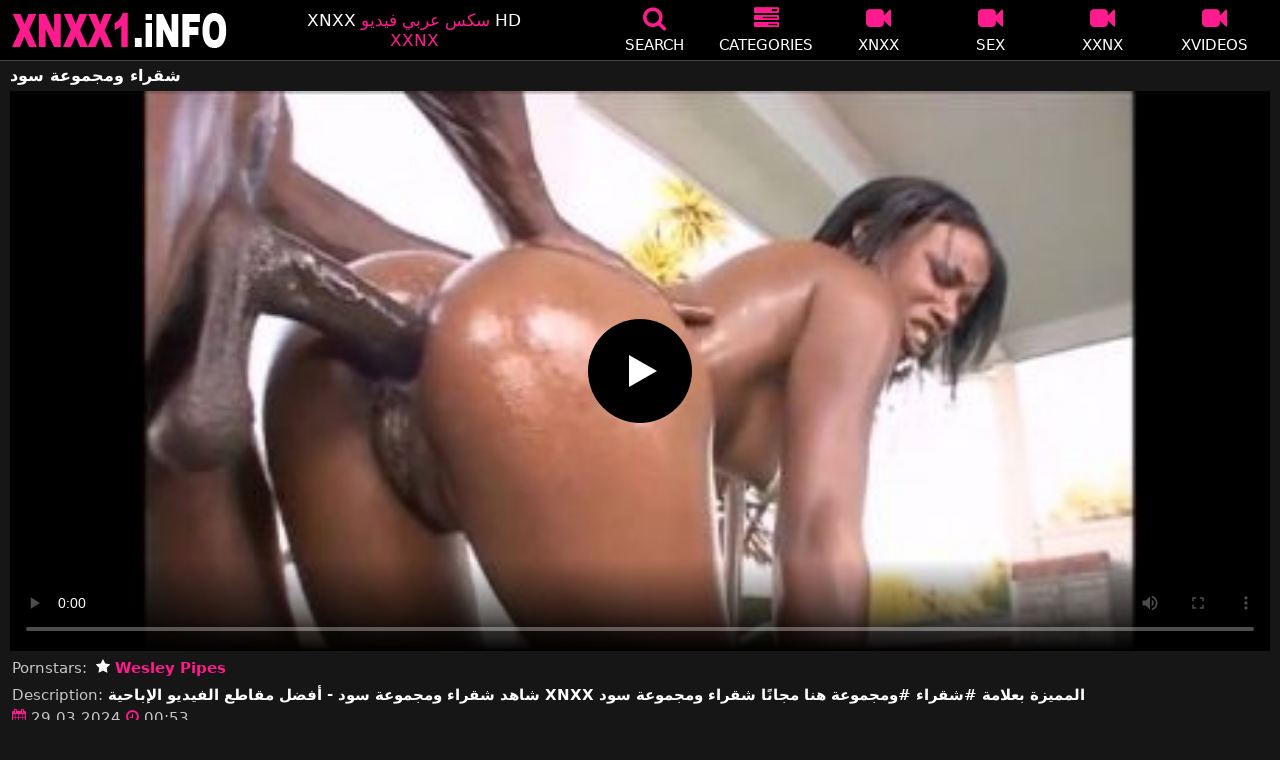

--- FILE ---
content_type: text/html; charset=UTF-8
request_url: https://xnxx1.info/video/%D8%B4%D9%82%D8%B1%D8%A7%D8%A1-%D9%88%D9%85%D8%AC%D9%85%D9%88%D8%B9%D8%A9-%D8%B3%D9%88%D8%AF/
body_size: 11894
content:
<!DOCTYPE html><html lang=ar><head><meta charset="utf-8"><meta name="viewport" content="width=device-width, initial-scale=1"><title>شقراء ومجموعة سود - XNXX</title><meta name="description" content="شقراء ومجموعة سود - XNXX - XXNX HD - www.XNXX.com"><meta property="og:type" content="video.other"><meta property="og:title" content="شقراء ومجموعة سود - XNXX"><meta property="og:description" content="شقراء ومجموعة سود - XNXX - XXNX HD - www.XNXX.com"><meta property="og:url" content="https://xnxx1.info/video/%d8%b4%d9%82%d8%b1%d8%a7%d8%a1-%d9%88%d9%85%d8%ac%d9%85%d9%88%d8%b9%d8%a9-%d8%b3%d9%88%d8%af/"><meta property="og:site_name" content="XNXX، XXNX 2020، أفضل أفلام الجنس العربي، www.xnxx.com، فيديوهات xnxx"><meta name="twitter:card" content="summary_large_image"><meta name="twitter:title" content="شقراء ومجموعة سود - XNXX"><meta name="twitter:description" content="شقراء ومجموعة سود - XNXX - XXNX HD - www.XNXX.com"><link rel="shortcut icon" href=https://xnxx1.info/favicon.ico type=image/x-icon><link rel=icon href=https://xnxx1.info/favicon.ico type=image/x-icon><meta name="google-site-verification" content="h-u2LZ5mSZwUNuixmDPwOEqR4WSdpY4cYsfjjvdS6tQ"><style>@font-face{font-family:'icomoon';src:url('/fonts/icomoon.eot');src:url('/fonts/icomoon.eot') format('embedded-opentype'), url('/fonts/icomoon.ttf') format('truetype'), url('/fonts/icomoon.woff') format('woff'), url('/fonts/icomoon.svg') format('svg');font-weight:normal;font-style:normal;font-display:block}[class^="icon-"],[class*=" icon-"]{font-family:'icomoon' !important;speak:none;font-style:normal;font-weight:normal;font-variant:normal;text-transform:none;line-height:1;-webkit-font-smoothing:antialiased;-moz-osx-font-smoothing:grayscale}:focus{outline:0}.icon-tag:before{content:"\e909"}.icon-clock-o:before{content:"\e900"}.icon-bars:before{content:"\e908"}.icon-calendar:before{content:"\e901"}.icon-tags:before{content:"\e902"}.icon-star:before{content:"\e903"}.icon-tasks:before{content:"\e904"}.icon-television:before{content:"\e905"}.icon-tv:before{content:"\e905"}.icon-search:before{content:"\e906"}.icon-video-camera:before{content:"\e907"}html,body{font-family:-apple-system,system-ui,BlinkMacSystemFont,Segoe UI,Roboto,Oxygen,Ubuntu,Cantarell,Fira Sans,Droid Sans,Helvetica Neue,sans-serif;background-color:#171616;margin:0;padding:0;color:#fff}a{text-decoration:none;color:#fff}h1,h2,h3,h4,h5{font-size:17px;margin:0 0 6px;padding:0}input:focus,textarea:focus,select:focus{outline:none}.site-desc,.desc{font-size:17px;font-weight:normal;margin:0}.site-desc b, .desc b{color:#ff1a8d;font-weight:normal}ul,p{list-style:none;margin:0;padding:0}h1.headline{font-size:1.2em}h2.headline{font-size:18px;font-weight:700;display:block}.margin{margin:20px 0}.roz{color:#ff1a8d}.white{color:#fff}.black{color:#535353}.clear{clear:both}.center{text-align:center}.header{top:0;left:0;width:100%;height:60px;z-index:1000;background:#000;display:flex;border-bottom:1px solid #444}.header-wrapper{width:1470px;margin:0 auto;padding-top:5px;max-height:50px;height:50px;-webkit-box-pack:justify;justify-content:space-between;-webkit-box-align:center;align-items:center;display:flex}.mobile-menu{font-size:32px;display:none}.onlymob{display:none !important}.mob-header{height:110px}.logo{background:url(/images/logo.png) no-repeat;height:35px;width:220px;text-indent:-99em;float:left;overflow:hidden}.site-info{width:260px;text-align:center}.displayyes{display:block}.displayno{display:block}.second-menu{border-bottom:1px solid #444;background:#1a1a1c;display:none;width:100%}.second-menu-wrapper{width:98%;margin:0 1%;display:flex;align-items:center}.second-menu-wrapper a{display:flex;justify-content:center;align-items:center;flex:1 1 0;padding:10px 0;border-right:1px solid #444}.second-menu-wrapper .nomarg{border-right:none !important}.camcircle{background-color:#06f708;margin-right: .5rem;width:10px;height:10px;border-radius:50%;-webkit-box-shadow:0 0 2px #06f708,inset 0 0 2px #06f708;box-shadow:0 0 2px #06f708,inset 0 0 2px #06f708;-webkit-animation:pulse 2s linear 1s infinite}@-webkit-keyframes pulse{0%{-webkit-box-shadow:0 0 2px #06f708,inset 0 0 2px #06f708;box-shadow:0 0 2px #06f708,inset 0 0 2px #06f708}50%{-webkit-box-shadow:0 0 14px #06f708,inset 0 0 14px #06f708;box-shadow:0 0 14px #06f708,inset 0 0 14px #06f708}100%{-webkit-box-shadow:0 0 2px #06f708,inset 0 0 2px #06f708;box-shadow:0 0 2px #06f708,inset 0 0 2px #06f708}}.nav ul{display:flex}.nav li{width:110px;height:55px;max-height:70px;min-height:30px;display:flex;cursor:pointer;border-left:1px solid transparent;border-right:1px solid transparent;-webkit-box-align:center;-webkit-box-pack:center}.nav li:hover{border-left-color:#909090;border-right-color:#909090}.nav li a,.bsrc{color:#FFF;display:-webkit-box;display:-ms-flexbox;display:flex;height:100%;width:100%;-webkit-box-pack:center;-ms-flex-pack:center;justify-content:center;-webkit-box-align:center;-ms-flex-align:center;align-items:center;font-size:25px;font-weight:400;line-height:55px;text-transform:uppercase;text-decoration:none;-webkit-box-orient:vertical;-webkit-box-direction:normal;-ms-flex-direction:column;flex-direction:column}.text-menu{font-size:15px;line-height:18px;margin:5px 0 0}.search-video{font-size:28px;display:none}.content{width:100%}.content{margin:0 auto;width:1470px;padding:5px 0 20px;min-height:845px}.tags{font-size:13px;margin:0 0 20px;width:100%;float:left}.tags li{display:inline-block;margin:0 0.5% 10px 0.5%;width:19%}.player-wrapper{width:100%}.player{height:560px;position:relative}.gochan{background:#ff1a8d;color:#fff;padding:8px;text-align:center;font-weight:400;display:block;-o-transition:background-color .3s;transition:background-color .3s;margin:12px 0}.gochan .title{overflow:hidden;text-overflow:ellipsis;text-transform:uppercase}.video-description{padding:7px 0 0 2px;color:#c6c6c6}.video-description b{color:#fff}.bolded{font-weight:700;margin:0 0 0 4px;color:#ff1a8d;line-height:25px}.bolded:hover{color:#fff}.similar{font-size:18px;margin:15px 0 15px;display:inline-block;width:100%}.more-videos{text-align:center;margin:10px 0 20px}.more-videos a{width:260px;margin:0 0.8% 0 0;background-color:#ff1a8d;padding:10px 0;color:#000;font-weight:600;border-radius:2px;display:inline-block}.top-tags{position:relative;width:100%;margin-bottom:5px;text-align:center;overflow:hidden;text-overflow:ellipsis}.top-tag{display:inline-block;background-color:#2f2c2c;color:#ddd;font-weight:700;font-size:13px;height:40px;line-height:40px;padding:0 15px;margin:4px 3px;border-radius:4px;-webkit-transition:background-color .15s linear;transition:background-color .15s linear;white-space:nowrap}.top-tag:hover{background-color:#ff1a8d}.video-item{position:relative;float:left;margin:0 0.5% 15px;width:24%;height:auto}.video-thumb{width:100%;display:block;margin:auto}.video-thumb a{width:100%;position:relative;padding-top:53%;display:block}.video-item .video{width:96%;display:block;margin:auto}.video-item .thumb{width:100%;position:relative;padding-top:53%}.video-item img{width:100%;height:100%;border-radius:5px;position:absolute;top:0;bottom:0;object-fit:cover}.video-title{font-size:14px;margin-top:5px;color:#fff;line-height:14px;height:18px;overflow:hidden;text-overflow:ellipsis;white-space:nowrap;display:block}.video-title-cat{float:left;font-size:15px;margin-left:2px;font-weight:bold;margin-top:1%}.video-hd{padding:0 5px 2px;background:#ff1a8d;color:#fff;position:absolute;top:3px;right:3px;border-radius:5px;font-size:15px;font-weight:600}.video-found{float:right;font-size:15px;margin-top:1%}.video-item:hover .video-title a{color:#ff1a8d}.star-item{width:356px}.star-item img{border-radius:5px}.star-item{position:relative;float:left;margin:0 5px 14px;width:284px;height:auto}.star-item-title{float:left;font-size:14px;margin-left:2px;font-weight:bold}.star-item-videos{float:right;font-size:15px;margin-right:2px}.video-info{position:absolute;display:block;right:3px;bottom:25px;color:#fff;background:rgba(0, 0, 0, 0.77);border-radius:4px;padding:4px 6px;text-align:center;font-size:14px}.pages{margin:30px 0;text-align:center;clear:both}.current{background-color:#ff1a8d !important}.page-item:hover{background-color:#ff1a8d !important}.page-item,.prev-page-desk{background-color:#222;border:none;color:#fff;font-size:15px;line-height:40px;padding:14px;margin:0 2px;font-weight:normal;-webkit-transition:background-color .15s linear;transition:background-color .15s linear}.prev-page{display:inline-block;width:48%;margin:0 0.8% 0 0;background-color:#ff1a8d;color:#000;font-weight:600;padding:10px 0;border-radius:2px}.next-page{display:none;width:48%;margin:0 0 0 0.5%;background-color:#ff1a8d;padding:10px 0;border-radius:2px}.list-trends{margin:20px 0;font-size:13px}.list-trends li{display:inline-block;width:15%;margin:0.25% 0.7%;padding:10px 0;border-bottom:1px solid #444;white-space:nowrap;text-overflow:ellipsis;overflow:hidden}.list-trends li a{font-weight:bold}.list-trends li a:hover{color:#ff1a8d}.channel-title,.tag-title{float:left;margin:15px}.channel-vids,.tag-vids{float:right;margin:15px}.channels{float:left;width:100%;margin-bottom:20px}.channels li{font-size:16px;width:18.8%;float:left;border-bottom:1px solid #444;margin:0 0.5%;font-weight:bold}.tags li{font-size:16px;width:18.8%;float:left;border-bottom:1px solid #444;margin:0 0.5%}.site-description{font-size:13px;margin:0 0 20px}.site-description p{margin:3px 0 5px;color:#f4f4f4}.site-description h4 b, h2 b, h3 b{color:#fff;font-weight:bold}.aboutus{text-align:center;margin:5px 0 0}.aboutus img{margin:10px 0 0}.aboutus a{font-size:0.83rem;font-weight:700;padding:0 10px}.aboutus a:hover{color:#ff1a8d}.aboutus .last{border-right:none}.footer{margin:0 auto;text-align:center;color:#d0d0d0;background:#000;border-top:1px solid #444;font-size:12px;line-height:24px}.footer a{margin:5px 8px 0;font-size:13px;display:inline-block}.footer p{margin:3px 0}.search-pop{position:absolute;display:none;top:10%;min-height:41px;max-height:451px;height:41px;width:80%;left:50%;-webkit-transform:translateX(-50%);transform:translateX(-50%);background:#fff;-webkit-box-shadow:-23.9px 29.5px 43px 0 rgba(0, 0, 0, 0.28);box-shadow:-23.9px 29.5px 43px 0 rgba(0, 0, 0, 0.28);border:solid 10px #ff1a8d;max-width:430px;padding:20px 30px 20px 20px;z-index:9999}.search-text{height:40px;padding:0 45px 0 15px;border:1px solid #ccc;border-radius:20px;background:#fff;color:#303030;font-size:18px;line-height:40px;box-sizing:border-box;transition:box-shadow .15s ease;float:left;width:100%}.search-submit{border:0;right:10px;margin-left:-37px;background:none;cursor:pointer;padding:7px 0 0;font-size:22px}.search-pop-close::before,.search-pop-close::after{content:'';position:absolute;top:50%;left:50%;-webkit-transform:translate(-50%, -50%) rotate(45deg);transform:translate(-50%, -50%) rotate(45deg);width:2px;height:30px;background-color:#fff}.search-pop-close::after{-webkit-transform:translate(-50%, -50%) rotate(-45deg);transform:translate(-50%, -50%) rotate(-45deg)}.search-pop-close{position:absolute;top:-35px;right:-35px;width:60px;height:60px;border-radius:50px;background-color:#ff1a8d;cursor:pointer}video{width:100%;height:100%;background:#000}video:focus{outline:0}#video-play{position:absolute;top:50%;left:50%;transform:translate(-50%, -50%);width:6.5em;height:6.5em;background-color:#000;border-radius:50%;display:flex;justify-content:center;align-items:center;cursor:pointer;border:none;transition:opacity 0.3s}#video-play::before{content:'';display:inline-block;width:0;height:0;font-size:40px;margin-left:5px;border-left:0.7em solid white;border-top:0.4em solid transparent;border-bottom:0.4em solid transparent}.playing #video-play{display:none}@media (max-width: 1490px){.header-wrapper{width:100%;padding:5px 10px 0 10px}h1.headline{font-size:1em}.content{width:auto;padding-left:10px;padding-right:10px}.video-description{font-size:15px;padding:5px 0 0 2px}.similar{font-size:16px;margin:12px 0 15px}.video-hd{font-size:14px}.star-item{margin:0 0.5% 14px;width:19%}.list-trends li{width:18%;margin:0.25% 0.8%}.footer{width:100%}.channels li, .tags li{width:23.8%}}@media (max-width: 1230px){.list-trends li{width:23%;margin:0.25% 0.8%}.star-item{position:relative;float:left;margin:0 0.5% 14px;width:24%;height:auto}.channels li, .tags li{width:31.8%}}@media (max-width: 1200px){.site-info{display:none}}@media (max-width: 1005px){.header-wrapper{width:100%;padding:5px 10px 0 10px}.mobile-menu,.search-video{display:block}.logo{margin:0 auto;float:unset}#nav ul{position:absolute;z-index:950;width:100%;background:#303030;right:0;display:block}#nav li{border-bottom:1px solid #000;height:unset;width:unset}#nav li a{display:block;position:relative;height:22px;padding-left:10px;background:#303030;font-size:15px;padding:11px 0 11px 5px}.nav{display:none;width:100%;height:45px;position:absolute;top:60px;margin:0 0 0 -10px;padding:2px 0 0 0;border-top:1px solid #444}ul>li.nomob{display:none}.nav li{width:19%;height:45px;min-height:30px;border-left:0;border-right:0;margin:0 1% 0 0}.nav li a{font-size:13px;line-height:unset}.text-menu{font-size:16px;line-height:unset;margin:5px 0 0 3px}.onlymob{display:block !important}.top-tags{display:none}h2.headline{font-size:16px}h1,h2,h3,h4,h5{font-size:14px}.site-desc{font-size:14px}.player{height:54vw}.video-item{width:32%;margin:0 0.666% 15px}.video-info{font-size:12px}.video-hd{font-size:13px}.star-item{margin:0 0.66% 14px;width:32%}.channels li, .tags li{font-size:13px;width:48.8%}.channel-title,.channel-vids,.tag-title,.tag-vids{margin:10px}.page-item{display:none}.prev-page,.next-page{font-size:13px;display:inline-block}.search-pop{width:70%}}@media (max-width: 900px){.list-trends li{width:30%;margin:0.25% 1.4%}}@media (max-width: 720px){.second-menu{display:flex}.video-item{width:48%;margin:0 1% 15px}.half{width:48% !important;margin:0 1% 15px !important}.star-item{margin:0 0.9% 14px;width:48.2%}.list-trends li{width:48%;margin:0.6% 0.7%}.search-pop-close::before,.search-pop-close::after{height:20px}.search-pop{padding:15px 20px 15px 15px;border:solid 7px #ff1a8d}.search-pop-close{top:-23px;right:-23px;width:40px;height:40px}.search-text{font-size:16px}.aboutus a{font-size:0.7rem}}@media (max-width: 480px){h1,h2,h3,h4,h5{font-size:16px}.site-desc{font-size:13px}.header-wrapper{width:100%;padding:5px 5px 0 5px}.content{width:auto;padding-left:5px;padding-right:5px}.player{height:55vw;max-height:90vw}#video-play{top:48%;width:5.5em;height:5.5em}.text-menu{text-transform:none}.nav{margin:0 0 0 -5px}h1.headline{font-size:16px}h2.headline{font-size:14px}.similar{font-size:15px;margin:12px 0 5px}.video-description{font-size:14px;padding:3px 0 0 2px}.bolded{font-size:15px;line-height:23px;margin:0 0 0 5px}.video-item{width:100%;margin:5px 0 10px}.star-item{margin:0 0 10px;width:100%}.channels li, .tags li{font-size:15px;width:100%;padding:0;margin:0}.channel-title,.channel-vids,.tag-title{margin:15px 5px}.list-trends li{width:100%;margin:0}.video-info{font-size:12px}.more-videos a{font-size:14px}.aboutus a{font-size:0.72rem}}</style><meta name='robots' content='max-image-preview:large'><style id=wp-img-auto-sizes-contain-inline-css>img:is([sizes=auto i],[sizes^="auto," i]){contain-intrinsic-size:3000px 1500px}</style><link rel=canonical href=https://xnxx1.info/video/%d8%b4%d9%82%d8%b1%d8%a7%d8%a1-%d9%88%d9%85%d8%ac%d9%85%d9%88%d8%b9%d8%a9-%d8%b3%d9%88%d8%af/ ></head><body><div class=header id=header><div class=header-wrapper><div class=mobile-menu id=mobile-menu onclick=mobile_menu()> <i class="roz icon-bars"></i></div> <a class=logo href=/ target=_self title="XNXX - XXNX 2020 - WWW.XNXX.COM HD">XNXX - XXNX 2020 - WWW.XNXX.COM HD</a><div class=site-info><div class=site-desc>XNXX <b>سكس عربي فيديو</b> HD <b>XXNX</b></div></div><div class=nav id=nav><ul> <li class=nomob><div class=bsrc onclick=search_show()><i class="roz icon-search"></i> <span class=text-menu>Search</span></div></li> <li><a href=https://xnxx1.info/categories/ title=Categories><i class="roz icon-tasks"></i> <span class=text-menu>Categories</span></a></li> <li><a href=https://xnxx1.info/c/xnxx/ title=XNXX><i class="roz icon-video-camera"></i> <span class=text-menu>XNXX</span></a></li> <li><a href=https://xnxx1.info/c/sex/ title=SEX><i class="roz icon-video-camera"></i> <span class=text-menu>SEX</span></a></li> <li><a href=https://xnxx1.info/c/xxnx/ title=XXNX><i class="roz icon-video-camera"></i> <span class=text-menu>XXNX</span></a></li> <li><a href=https://xnxx1.info/c/xvideos/ title=XVIDEOS><i class="roz icon-video-camera"></i> <span class=text-menu>XVIDEOS</span></a></li> <li class=onlymob><a href=https://xnxx1.info/c/redtube/ title=REDTUBE><i class="roz icon-video-camera"></i> <span class=text-menu>REDTUBE</span></a></li> <li class=onlymob><a href=https://xnxx1.info/c/pornhub/ title=PORNHUB><i class="roz icon-video-camera"></i> <span class=text-menu>PORNHUB</span></a></li> <li class=onlymob><a href=https://xnxx1.info/c/youporn/ title=YOUPORN><i class="roz icon-video-camera"></i> <span class=text-menu>YOUPORN</span></a></li> <li class=onlymob><a href=https://xnxx1.info/c/xhamster/ title=XHAMSTER><i class="roz icon-video-camera"></i> <span class=text-menu>XHAMSTER</span></a></li> <li class=onlymob><a href=https://xnxx1.info/c/xnxx-hd/ title="XNXX HD"><i class="roz icon-star"></i> <span class=text-menu>XNXX HD</span></a></li> <li class=onlymob><a href=https://xnxx1.info/c/arab/ title=ARAB><i class="roz icon-video-camera"></i> <span class=text-menu>ARAB</span></a></li></ul></div><div class=search-video id=search-video onclick=search_show()> <i class=icon-search></i></div></div></div><div class=content><h1 class="headline">شقراء ومجموعة سود</h1><div class=player-wrapper><div class=player id=player><video id=videoplayer preload=none poster=/thumbvid/38945/38945.jpg controls playsinline> <source src="https://cdn.xnxx1.info/video/?v=38945&e=1770412807&t=WFQ4NytYZkJySTdKa0ZOcFJsNXN4QT09" type=application/vnd.apple.mpegurl></video><div id=video-play></div></div><div class=video-description> Pornstars: <a href="https://xnxx1.info/?s=Wesley+Pipes" class=bolded title="Wesley Pipes"><i class="icon-star white"></i> Wesley Pipes</a></div><div class=video-description> Description: <b>شاهد شقراء ومجموعة سود - أفضل مقاطع الفيديو الإباحية XNXX المميزة بعلامة #شقراء #ومجموعة هنا مجانًا شقراء ومجموعة سود</b></div><div class=video-description> <i class="roz icon-calendar"></i> 29.03.2024 <i class="roz icon-clock-o"></i> 00:53</div></div><h2 class="similar">Similar XNXX videos</h2><div class="video-item half"><div class=video-thumb> <a href=https://xnxx1.info/%d8%a3%d8%b3%d9%88%d8%af-%d9%8a%d9%85%d8%a7%d8%b1%d8%b3-%d8%a7%d9%84%d8%ac%d9%86%d8%b3-%d9%85%d8%b9-%d8%a7%d9%85%d8%b1%d8%a3%d8%a9-%d8%b3%d9%88%d8%af%d8%a7%d8%a1-%d9%85%d8%b9-wesley-pipes/ title="أسود يمارس الجنس مع امرأة سوداء مع Wesley Pipes"> <img src="[data-uri]" width=356 height=200 alt="أسود يمارس الجنس مع امرأة سوداء مع Wesley Pipes" data-lazy-src=https://xnxx1.info/thumbvid/38945/38945.jpg> </a></div> <a class=video-title href=https://xnxx1.info/%d8%a3%d8%b3%d9%88%d8%af-%d9%8a%d9%85%d8%a7%d8%b1%d8%b3-%d8%a7%d9%84%d8%ac%d9%86%d8%b3-%d9%85%d8%b9-%d8%a7%d9%85%d8%b1%d8%a3%d8%a9-%d8%b3%d9%88%d8%af%d8%a7%d8%a1-%d9%85%d8%b9-wesley-pipes/ title="أسود يمارس الجنس مع امرأة سوداء مع Wesley Pipes">أسود يمارس الجنس مع امرأة سوداء مع Wesley Pipes</a></div><div class="video-item half"><div class=video-thumb> <a href=https://xnxx1.info/%d9%82%d8%b6%d9%8a%d8%a8-%d8%a3%d8%b3%d9%88%d8%af-%d8%b6%d8%ae%d9%85-%d9%84%d9%84%d9%81%d8%aa%d9%8a%d8%a7%d8%aa-%d8%a7%d9%84%d8%a8%d9%8a%d8%b6-%d9%88%d8%a7%d9%84%d8%b3%d9%88%d8%af/ title="قضيب أسود ضخم للفتيات البيض والسود"> <img src="[data-uri]" width=356 height=200 alt="قضيب أسود ضخم للفتيات البيض والسود" data-lazy-src=https://xnxx1.info/thumbvid/767199/767199.jpg> </a></div> <a class=video-title href=https://xnxx1.info/%d9%82%d8%b6%d9%8a%d8%a8-%d8%a3%d8%b3%d9%88%d8%af-%d8%b6%d8%ae%d9%85-%d9%84%d9%84%d9%81%d8%aa%d9%8a%d8%a7%d8%aa-%d8%a7%d9%84%d8%a8%d9%8a%d8%b6-%d9%88%d8%a7%d9%84%d8%b3%d9%88%d8%af/ title="قضيب أسود ضخم للفتيات البيض والسود">قضيب أسود ضخم للفتيات البيض والسود</a></div><div class="video-item half"><div class=video-thumb> <a href=https://xnxx1.info/%d8%a7%d9%84%d9%82%d8%b0%d9%81-%d9%81%d9%8a-%d9%83%d8%b3-%d8%a3%d8%b3%d9%88%d8%af-%d9%84%d8%a7%d9%85%d8%b1%d8%a3%d8%a9-%d8%b3%d9%88%d8%af%d8%a7%d8%a1/ title="القذف في كس أسود لامرأة سوداء"> <img src="[data-uri]" width=356 height=200 alt="القذف في كس أسود لامرأة سوداء" data-lazy-src=https://xnxx1.info/thumbvid/8677/8677b.jpg> </a></div> <a class=video-title href=https://xnxx1.info/%d8%a7%d9%84%d9%82%d8%b0%d9%81-%d9%81%d9%8a-%d9%83%d8%b3-%d8%a3%d8%b3%d9%88%d8%af-%d9%84%d8%a7%d9%85%d8%b1%d8%a3%d8%a9-%d8%b3%d9%88%d8%af%d8%a7%d8%a1/ title="القذف في كس أسود لامرأة سوداء">القذف في كس أسود لامرأة سوداء</a></div><div class="video-item half"><div class=video-thumb> <a href=https://xnxx1.info/%d8%aa%d8%aa%d9%86%d8%a7%d8%b3%d8%a8-%d8%a7%d9%84%d8%b4%d9%82%d8%b1%d8%a7%d8%a1-%d8%a8%d8%b4%d9%83%d9%84-%d9%85%d8%ab%d8%a7%d9%84%d9%8a-%d9%85%d8%b9-%d9%82%d8%b6%d9%8a%d8%a8-%d9%87%d8%b0%d8%a7-%d8%a7/ title="تتناسب الشقراء بشكل مثالي مع قضيب هذا الرجل الأسود."> <img src="[data-uri]" width=356 height=200 alt="تتناسب الشقراء بشكل مثالي مع قضيب هذا الرجل الأسود." data-lazy-src=https://xnxx1.info/thumbvid/619010/619010.jpg> </a></div> <a class=video-title href=https://xnxx1.info/%d8%aa%d8%aa%d9%86%d8%a7%d8%b3%d8%a8-%d8%a7%d9%84%d8%b4%d9%82%d8%b1%d8%a7%d8%a1-%d8%a8%d8%b4%d9%83%d9%84-%d9%85%d8%ab%d8%a7%d9%84%d9%8a-%d9%85%d8%b9-%d9%82%d8%b6%d9%8a%d8%a8-%d9%87%d8%b0%d8%a7-%d8%a7/ title="تتناسب الشقراء بشكل مثالي مع قضيب هذا الرجل الأسود.">تتناسب الشقراء بشكل مثالي مع قضيب هذا الرجل الأسود.</a></div><div class="video-item half"><div class=video-thumb> <a href=https://xnxx1.info/%d8%b4%d8%a7%d8%a8%d8%a9-%d8%b4%d9%82%d8%b1%d8%a7%d8%a1-%d9%85%d9%86%d8%ad%d8%b1%d9%81%d8%a9-%d8%b9%d9%84%d9%89-%d8%a7%d8%b3%d8%aa%d8%b9%d8%af%d8%a7%d8%af-%d9%84%d8%a7%d9%85%d8%aa%d8%b5%d8%a7%d8%b5/ title="شابة شقراء منحرفة على استعداد لامتصاص الديك وممارسة الجنس مع رجل أسود طوال اليوم."> <img src="[data-uri]" width=356 height=200 alt="شابة شقراء منحرفة على استعداد لامتصاص الديك وممارسة الجنس مع رجل أسود طوال اليوم." data-lazy-src=https://xnxx1.info/thumbvid/526608/526608.jpg> </a></div> <a class=video-title href=https://xnxx1.info/%d8%b4%d8%a7%d8%a8%d8%a9-%d8%b4%d9%82%d8%b1%d8%a7%d8%a1-%d9%85%d9%86%d8%ad%d8%b1%d9%81%d8%a9-%d8%b9%d9%84%d9%89-%d8%a7%d8%b3%d8%aa%d8%b9%d8%af%d8%a7%d8%af-%d9%84%d8%a7%d9%85%d8%aa%d8%b5%d8%a7%d8%b5/ title="شابة شقراء منحرفة على استعداد لامتصاص الديك وممارسة الجنس مع رجل أسود طوال اليوم.">شابة شقراء منحرفة على استعداد لامتصاص الديك وممارسة الجنس مع رجل أسود طوال اليوم.</a></div><div class="video-item half"><div class=video-thumb> <a href=https://xnxx1.info/%d8%a7%d9%85%d8%b1%d8%a3%d8%a9-%d8%b4%d9%82%d8%b1%d8%a7%d8%a1-%d9%86%d8%a7%d8%b6%d8%ac%d8%a9-%d9%8a%d8%b3%d8%aa%d8%ae%d8%af%d9%85%d9%87%d8%a7-%d8%ae%d9%85%d8%b3%d8%a9-%d8%b1%d8%ac%d8%a7%d9%84-%d8%b3/ title="امرأة شقراء ناضجة يستخدمها خمسة رجال سود كأداة جنسية مع Sarah Lace"> <img src="[data-uri]" width=356 height=200 alt="امرأة شقراء ناضجة يستخدمها خمسة رجال سود كأداة جنسية مع Sarah Lace" data-lazy-src=https://xnxx1.info/thumbvid/131617/131617.jpg> </a></div> <a class=video-title href=https://xnxx1.info/%d8%a7%d9%85%d8%b1%d8%a3%d8%a9-%d8%b4%d9%82%d8%b1%d8%a7%d8%a1-%d9%86%d8%a7%d8%b6%d8%ac%d8%a9-%d9%8a%d8%b3%d8%aa%d8%ae%d8%af%d9%85%d9%87%d8%a7-%d8%ae%d9%85%d8%b3%d8%a9-%d8%b1%d8%ac%d8%a7%d9%84-%d8%b3/ title="امرأة شقراء ناضجة يستخدمها خمسة رجال سود كأداة جنسية مع Sarah Lace">امرأة شقراء ناضجة يستخدمها خمسة رجال سود كأداة جنسية مع Sarah Lace</a></div><div class="video-item half"><div class=video-thumb> <a href=https://xnxx1.info/%d8%b4%d9%82%d8%b1%d8%a7%d8%a1-%d9%88-%d8%a3%d8%b3%d9%88%d8%af-%d9%85%d8%a7%d8%b1%d8%b3-%d8%a7%d9%84%d8%ac%d9%86%d8%b3-%d9%81%d9%8a-%d9%85%d8%b2%d8%af%d9%88%d8%ac/ title="شقراء و أسود مارس الجنس في مزدوج"> <img src="[data-uri]" width=356 height=200 alt="شقراء و أسود مارس الجنس في مزدوج" data-lazy-src=https://xnxx1.info/thumbvid/54561/54561.jpg> </a></div> <a class=video-title href=https://xnxx1.info/%d8%b4%d9%82%d8%b1%d8%a7%d8%a1-%d9%88-%d8%a3%d8%b3%d9%88%d8%af-%d9%85%d8%a7%d8%b1%d8%b3-%d8%a7%d9%84%d8%ac%d9%86%d8%b3-%d9%81%d9%8a-%d9%85%d8%b2%d8%af%d9%88%d8%ac/ title="شقراء و أسود مارس الجنس في مزدوج">شقراء و أسود مارس الجنس في مزدوج</a></div><div class="video-item half"><div class=video-thumb> <a href=https://xnxx1.info/%d8%ac%d9%8a%d9%86%d8%a7-%d9%84%d9%8a%d9%86-%d8%b4%d9%82%d8%b1%d8%a7%d8%a1-%d8%b1%d8%a7%d8%a6%d8%b9%d8%a9-%d8%a7%d8%b3%d8%aa%d8%ba%d9%84-%d9%85%d9%86-%d9%82%d8%a8%d9%84-%d8%b1%d8%ac%d9%84-%d8%a3%d8%b3/ title="جينا لين شقراء رائعة استغل من قبل رجل أسود"> <img src="[data-uri]" width=356 height=200 alt="جينا لين شقراء رائعة استغل من قبل رجل أسود" data-lazy-src=https://xnxx1.info/thumbvid/44852/44852.jpg> </a></div> <a class=video-title href=https://xnxx1.info/%d8%ac%d9%8a%d9%86%d8%a7-%d9%84%d9%8a%d9%86-%d8%b4%d9%82%d8%b1%d8%a7%d8%a1-%d8%b1%d8%a7%d8%a6%d8%b9%d8%a9-%d8%a7%d8%b3%d8%aa%d8%ba%d9%84-%d9%85%d9%86-%d9%82%d8%a8%d9%84-%d8%b1%d8%ac%d9%84-%d8%a3%d8%b3/ title="جينا لين شقراء رائعة استغل من قبل رجل أسود">جينا لين شقراء رائعة استغل من قبل رجل أسود</a></div><div class="video-item half"><div class=video-thumb> <a href=https://xnxx1.info/lexi-lore-%d9%81%d9%8a-%d8%ac%d8%a8%d9%87%d8%a9-%d8%aa%d8%ad%d8%b1%d9%8a%d8%b1-%d9%85%d9%88%d8%b1%d9%88-%d8%a7%d9%84%d8%a5%d8%b3%d9%84%d8%a7%d9%85%d9%8a%d8%a9-%d8%b4%d9%82%d8%b1%d8%a7%d8%a1-%d8%aa/ title="Lexi Lore في جبهة تحرير مورو الإسلامية شقراء تضع ديك الرجل الأسود في فمها"> <img src="[data-uri]" width=356 height=200 alt="Lexi Lore في جبهة تحرير مورو الإسلامية شقراء تضع ديك الرجل الأسود في فمها" data-lazy-src=https://xnxx1.info/thumbvid/469307/469307.jpg> </a></div> <a class=video-title href=https://xnxx1.info/lexi-lore-%d9%81%d9%8a-%d8%ac%d8%a8%d9%87%d8%a9-%d8%aa%d8%ad%d8%b1%d9%8a%d8%b1-%d9%85%d9%88%d8%b1%d9%88-%d8%a7%d9%84%d8%a5%d8%b3%d9%84%d8%a7%d9%85%d9%8a%d8%a9-%d8%b4%d9%82%d8%b1%d8%a7%d8%a1-%d8%aa/ title="Lexi Lore في جبهة تحرير مورو الإسلامية شقراء تضع ديك الرجل الأسود في فمها">Lexi Lore في جبهة تحرير مورو الإسلامية شقراء تضع ديك الرجل الأسود في فمها</a></div><div class="video-item half"><div class=video-thumb> <a href=https://xnxx1.info/krissy-lynn-%d9%81%d9%8a-%d8%a7%d8%ab%d9%86%d8%a7%d9%86-%d9%85%d9%86-%d8%a7%d9%84%d8%b3%d9%88%d8%af-%d9%8a%d8%af%d9%85%d8%b1%d9%88%d9%86-%d8%ac%d8%a8%d9%87%d8%a9-%d9%85%d9%88%d8%b1%d9%88-%d8%b4%d9%82/ title="Krissy Lynn في اثنان من السود يدمرون جبهة مورو شقراء"> <img src="[data-uri]" width=356 height=200 alt="Krissy Lynn في اثنان من السود يدمرون جبهة مورو شقراء" data-lazy-src=https://xnxx1.info/thumbvid/424772/424772.jpg> </a></div> <a class=video-title href=https://xnxx1.info/krissy-lynn-%d9%81%d9%8a-%d8%a7%d8%ab%d9%86%d8%a7%d9%86-%d9%85%d9%86-%d8%a7%d9%84%d8%b3%d9%88%d8%af-%d9%8a%d8%af%d9%85%d8%b1%d9%88%d9%86-%d8%ac%d8%a8%d9%87%d8%a9-%d9%85%d9%88%d8%b1%d9%88-%d8%b4%d9%82/ title="Krissy Lynn في اثنان من السود يدمرون جبهة مورو شقراء">Krissy Lynn في اثنان من السود يدمرون جبهة مورو شقراء</a></div><div class="video-item half"><div class=video-thumb> <a href=https://xnxx1.info/%d8%b4%d9%82%d8%b1%d8%a7%d8%a1-%d8%a3%d8%b9%d8%af%d9%85%d9%87%d8%a7-%d8%b1%d8%ac%d9%84-%d8%a3%d8%b3%d9%88%d8%af/ title="شقراء أعدمها رجل أسود"> <img src="[data-uri]" width=356 height=200 alt="شقراء أعدمها رجل أسود" data-lazy-src=https://xnxx1.info/thumbvid/591186/591186.jpg> </a></div> <a class=video-title href=https://xnxx1.info/%d8%b4%d9%82%d8%b1%d8%a7%d8%a1-%d8%a3%d8%b9%d8%af%d9%85%d9%87%d8%a7-%d8%b1%d8%ac%d9%84-%d8%a3%d8%b3%d9%88%d8%af/ title="شقراء أعدمها رجل أسود">شقراء أعدمها رجل أسود</a></div><div class="video-item half"><div class=video-thumb> <a href=https://xnxx1.info/%d8%aa%d8%aa%d9%85%d8%aa%d8%b9-%d9%87%d8%b0%d9%87-%d8%a7%d9%84%d8%b4%d9%82%d8%b1%d8%a7%d8%a1-%d8%a8%d8%a5%d8%ad%d8%b3%d8%a7%d8%b3-%d8%ac%d9%86%d8%b3%d9%8a-%d9%85%d9%85%d8%aa%d8%b9-%d9%84%d9%84%d8%ba/ title="تتمتع هذه الشقراء بإحساس جنسي ممتع للغاية عندما تضاجع هذا الرجل الأسود قرنية"> <img src="[data-uri]" width=356 height=200 alt="تتمتع هذه الشقراء بإحساس جنسي ممتع للغاية عندما تضاجع هذا الرجل الأسود قرنية" data-lazy-src=https://xnxx1.info/thumbvid/341852/341852.jpg> </a></div> <a class=video-title href=https://xnxx1.info/%d8%aa%d8%aa%d9%85%d8%aa%d8%b9-%d9%87%d8%b0%d9%87-%d8%a7%d9%84%d8%b4%d9%82%d8%b1%d8%a7%d8%a1-%d8%a8%d8%a5%d8%ad%d8%b3%d8%a7%d8%b3-%d8%ac%d9%86%d8%b3%d9%8a-%d9%85%d9%85%d8%aa%d8%b9-%d9%84%d9%84%d8%ba/ title="تتمتع هذه الشقراء بإحساس جنسي ممتع للغاية عندما تضاجع هذا الرجل الأسود قرنية">تتمتع هذه الشقراء بإحساس جنسي ممتع للغاية عندما تضاجع هذا الرجل الأسود قرنية</a></div><div class="video-item half"><div class=video-thumb> <a href=https://xnxx1.info/%d8%a7%d9%84%d8%b4%d9%82%d8%b1%d8%a7%d8%a1-%d8%aa%d8%ad%d9%82%d9%82-%d8%b1%d8%ba%d8%a8%d8%a7%d8%aa%d9%87%d8%a7-%d8%a7%d9%84%d8%ac%d8%b3%d8%af%d9%8a%d8%a9-%d9%85%d8%b9-%d9%87%d8%b0%d8%a7-%d8%a7%d9%84/ title="الشقراء تحقق رغباتها الجسدية مع هذا الرجل الأسود الموهوب للغاية"> <img src="[data-uri]" width=356 height=200 alt="الشقراء تحقق رغباتها الجسدية مع هذا الرجل الأسود الموهوب للغاية" data-lazy-src=https://xnxx1.info/thumbvid/161900/161900.jpg> </a></div> <a class=video-title href=https://xnxx1.info/%d8%a7%d9%84%d8%b4%d9%82%d8%b1%d8%a7%d8%a1-%d8%aa%d8%ad%d9%82%d9%82-%d8%b1%d8%ba%d8%a8%d8%a7%d8%aa%d9%87%d8%a7-%d8%a7%d9%84%d8%ac%d8%b3%d8%af%d9%8a%d8%a9-%d9%85%d8%b9-%d9%87%d8%b0%d8%a7-%d8%a7%d9%84/ title="الشقراء تحقق رغباتها الجسدية مع هذا الرجل الأسود الموهوب للغاية">الشقراء تحقق رغباتها الجسدية مع هذا الرجل الأسود الموهوب للغاية</a></div><div class="video-item half"><div class=video-thumb> <a href=https://xnxx1.info/%d8%b4%d9%82%d8%b1%d8%a7%d8%a1-%d8%aa%d9%85%d8%aa%d8%b5-%d8%a7%d9%84%d9%82%d8%b6%d9%8a%d8%a8-%d8%a8%d8%b4%d9%83%d9%84-%d8%ac%d9%8a%d8%af-%d9%84%d8%af%d8%b1%d8%ac%d8%a9-%d8%a3%d9%86-%d8%a7%d9%84%d8%b1/ title="شقراء تمتص القضيب بشكل جيد لدرجة أن الرجال السود يتصلون بها دائمًا من أجل الثلاثي"> <img src="[data-uri]" width=356 height=200 alt="شقراء تمتص القضيب بشكل جيد لدرجة أن الرجال السود يتصلون بها دائمًا من أجل الثلاثي" data-lazy-src=https://xnxx1.info/thumbvid/513669/513669.jpg> </a></div> <a class=video-title href=https://xnxx1.info/%d8%b4%d9%82%d8%b1%d8%a7%d8%a1-%d8%aa%d9%85%d8%aa%d8%b5-%d8%a7%d9%84%d9%82%d8%b6%d9%8a%d8%a8-%d8%a8%d8%b4%d9%83%d9%84-%d8%ac%d9%8a%d8%af-%d9%84%d8%af%d8%b1%d8%ac%d8%a9-%d8%a3%d9%86-%d8%a7%d9%84%d8%b1/ title="شقراء تمتص القضيب بشكل جيد لدرجة أن الرجال السود يتصلون بها دائمًا من أجل الثلاثي">شقراء تمتص القضيب بشكل جيد لدرجة أن الرجال السود يتصلون بها دائمًا من أجل الثلاثي</a></div><div class="video-item half"><div class=video-thumb> <a href=https://xnxx1.info/%d9%81%d8%aa%d8%a7%d8%a9-%d8%b4%d9%82%d8%b1%d8%a7%d8%a1-%d8%b0%d8%a7%d8%aa-%d8%ab%d8%af%d9%8a%d9%8a%d9%86-%d8%b5%d8%ba%d9%8a%d8%b1%d9%8a%d9%86-%d9%84%d9%84%d8%ba%d8%a7%d9%8a%d8%a9-%d8%aa%d9%85%d8%a7/ title="فتاة شقراء ذات ثديين صغيرين للغاية تمارس الجنس مع رجل أسود ذو قضيب سميك للغاية"> <img src="[data-uri]" width=356 height=200 alt="فتاة شقراء ذات ثديين صغيرين للغاية تمارس الجنس مع رجل أسود ذو قضيب سميك للغاية" data-lazy-src=https://xnxx1.info/thumbvid/664462/664462.jpg> </a></div> <a class=video-title href=https://xnxx1.info/%d9%81%d8%aa%d8%a7%d8%a9-%d8%b4%d9%82%d8%b1%d8%a7%d8%a1-%d8%b0%d8%a7%d8%aa-%d8%ab%d8%af%d9%8a%d9%8a%d9%86-%d8%b5%d8%ba%d9%8a%d8%b1%d9%8a%d9%86-%d9%84%d9%84%d8%ba%d8%a7%d9%8a%d8%a9-%d8%aa%d9%85%d8%a7/ title="فتاة شقراء ذات ثديين صغيرين للغاية تمارس الجنس مع رجل أسود ذو قضيب سميك للغاية">فتاة شقراء ذات ثديين صغيرين للغاية تمارس الجنس مع رجل أسود ذو قضيب سميك للغاية</a></div><div class="video-item half"><div class=video-thumb> <a href=https://xnxx1.info/%d9%87%d8%b0%d8%a7-%d8%a7%d9%84%d8%b1%d8%ac%d9%84-%d8%a7%d9%84%d8%a3%d8%b3%d9%88%d8%af-%d8%a7%d9%84%d8%b7%d9%88%d9%8a%d9%84-%d9%88%d8%a7%d9%84%d9%88%d8%b3%d9%8a%d9%85-%d9%8a%d8%b9%d8%b7%d9%8a-%d9%85/ title="هذا الرجل الأسود الطويل والوسيم يعطي مصًا لشقراء مثيرة للغاية"> <img src="[data-uri]" width=356 height=200 alt="هذا الرجل الأسود الطويل والوسيم يعطي مصًا لشقراء مثيرة للغاية" data-lazy-src=https://xnxx1.info/thumbvid/574865/574865.jpg> </a></div> <a class=video-title href=https://xnxx1.info/%d9%87%d8%b0%d8%a7-%d8%a7%d9%84%d8%b1%d8%ac%d9%84-%d8%a7%d9%84%d8%a3%d8%b3%d9%88%d8%af-%d8%a7%d9%84%d8%b7%d9%88%d9%8a%d9%84-%d9%88%d8%a7%d9%84%d9%88%d8%b3%d9%8a%d9%85-%d9%8a%d8%b9%d8%b7%d9%8a-%d9%85/ title="هذا الرجل الأسود الطويل والوسيم يعطي مصًا لشقراء مثيرة للغاية">هذا الرجل الأسود الطويل والوسيم يعطي مصًا لشقراء مثيرة للغاية</a></div><div class="video-item half"><div class=video-thumb> <a href=https://xnxx1.info/%d9%87%d8%b0%d9%87-%d8%a7%d9%84%d8%b4%d9%82%d8%b1%d8%a7%d8%a1-%d8%a7%d9%84%d8%b1%d9%82%d9%8a%d9%82%d8%a9-%d9%85%d8%b3%d8%aa%d8%b9%d8%af%d8%a9-%d9%84%d9%85%d9%85%d8%a7%d8%b1%d8%b3%d8%a9-%d8%a7%d9%84/ title="هذه الشقراء الرقيقة مستعدة لممارسة الجنس مع اثنين من السود الموهوبين للغاية مع Leah Lee"> <img src="[data-uri]" width=356 height=200 alt="هذه الشقراء الرقيقة مستعدة لممارسة الجنس مع اثنين من السود الموهوبين للغاية مع Leah Lee" data-lazy-src=https://xnxx1.info/thumbvid/314772/314772.jpg> </a></div> <a class=video-title href=https://xnxx1.info/%d9%87%d8%b0%d9%87-%d8%a7%d9%84%d8%b4%d9%82%d8%b1%d8%a7%d8%a1-%d8%a7%d9%84%d8%b1%d9%82%d9%8a%d9%82%d8%a9-%d9%85%d8%b3%d8%aa%d8%b9%d8%af%d8%a9-%d9%84%d9%85%d9%85%d8%a7%d8%b1%d8%b3%d8%a9-%d8%a7%d9%84/ title="هذه الشقراء الرقيقة مستعدة لممارسة الجنس مع اثنين من السود الموهوبين للغاية مع Leah Lee">هذه الشقراء الرقيقة مستعدة لممارسة الجنس مع اثنين من السود الموهوبين للغاية مع Leah Lee</a></div><div class="video-item half"><div class=video-thumb> <a href=https://xnxx1.info/%d8%b4%d9%82%d8%b1%d8%a7%d8%a1-%d9%85%d8%a7%d8%b1%d8%b3-%d8%a7%d9%84%d8%ac%d9%86%d8%b3-%d9%85%d9%86-%d9%82%d8%a8%d9%84-%d8%b1%d8%ac%d9%84-%d8%a3%d8%b3%d9%88%d8%af-%d9%85%d8%b9-%d8%af%d9%8a%d9%83/ title="شقراء مارس الجنس من قبل رجل أسود مع ديك كبيرة مع Julia Ann, Shane Diesel"> <img src="[data-uri]" width=356 height=200 alt="شقراء مارس الجنس من قبل رجل أسود مع ديك كبيرة مع Julia Ann, Shane Diesel" data-lazy-src=https://xnxx1.info/thumbvid/666/666b.jpg> </a></div> <a class=video-title href=https://xnxx1.info/%d8%b4%d9%82%d8%b1%d8%a7%d8%a1-%d9%85%d8%a7%d8%b1%d8%b3-%d8%a7%d9%84%d8%ac%d9%86%d8%b3-%d9%85%d9%86-%d9%82%d8%a8%d9%84-%d8%b1%d8%ac%d9%84-%d8%a3%d8%b3%d9%88%d8%af-%d9%85%d8%b9-%d8%af%d9%8a%d9%83/ title="شقراء مارس الجنس من قبل رجل أسود مع ديك كبيرة مع Julia Ann, Shane Diesel">شقراء مارس الجنس من قبل رجل أسود مع ديك كبيرة مع Julia Ann, Shane Diesel</a></div><div class="video-item half"><div class=video-thumb> <a href=https://xnxx1.info/bbc-860-%d9%81%d9%8a-%d8%b1%d8%ac%d9%84-%d8%a3%d8%b3%d9%88%d8%af-%d8%b0%d9%88-%d9%82%d8%b6%d9%8a%d8%a8-%d8%b7%d9%88%d9%8a%d9%84-%d9%8a%d8%af%d8%ae%d9%84-%d9%85%d9%87%d8%a8%d9%84-%d9%81%d8%aa%d8%a7/ title="BBC 860 في رجل أسود ذو قضيب طويل يدخل مهبل فتاة من الخلف"> <img src="[data-uri]" width=356 height=200 alt="BBC 860 في رجل أسود ذو قضيب طويل يدخل مهبل فتاة من الخلف" data-lazy-src=https://xnxx1.info/thumbvid/680704/680704.jpg> </a></div> <a class=video-title href=https://xnxx1.info/bbc-860-%d9%81%d9%8a-%d8%b1%d8%ac%d9%84-%d8%a3%d8%b3%d9%88%d8%af-%d8%b0%d9%88-%d9%82%d8%b6%d9%8a%d8%a8-%d8%b7%d9%88%d9%8a%d9%84-%d9%8a%d8%af%d8%ae%d9%84-%d9%85%d9%87%d8%a8%d9%84-%d9%81%d8%aa%d8%a7/ title="BBC 860 في رجل أسود ذو قضيب طويل يدخل مهبل فتاة من الخلف">BBC 860 في رجل أسود ذو قضيب طويل يدخل مهبل فتاة من الخلف</a></div><div class="video-item half"><div class=video-thumb> <a href=https://xnxx1.info/%d8%a7%d9%84%d9%85%d9%87%d8%a8%d9%84-%d8%a7%d9%84%d8%a3%d8%b3%d9%88%d8%af-%d9%85%d8%a7%d8%b1%d8%b3-%d8%a7%d9%84%d8%ac%d9%86%d8%b3-%d8%a8%d9%84%d8%a7-%d8%ad%d8%af%d9%88%d8%af-%d9%85%d8%b9-sydney-capri/ title="المهبل الأسود مارس الجنس بلا حدود مع Sydney Capri"> <img src="[data-uri]" width=356 height=200 alt="المهبل الأسود مارس الجنس بلا حدود مع Sydney Capri" data-lazy-src=https://xnxx1.info/thumbvid/8961/8961.jpg> </a></div> <a class=video-title href=https://xnxx1.info/%d8%a7%d9%84%d9%85%d9%87%d8%a8%d9%84-%d8%a7%d9%84%d8%a3%d8%b3%d9%88%d8%af-%d9%85%d8%a7%d8%b1%d8%b3-%d8%a7%d9%84%d8%ac%d9%86%d8%b3-%d8%a8%d9%84%d8%a7-%d8%ad%d8%af%d9%88%d8%af-%d9%85%d8%b9-sydney-capri/ title="المهبل الأسود مارس الجنس بلا حدود مع Sydney Capri">المهبل الأسود مارس الجنس بلا حدود مع Sydney Capri</a></div><div class=clear></div><div class="more-videos center"> <a href=https://xnxx1.info title="More Videos">More Videos</a></div><div class=clear></div></div><div class=footer> <a href=https://xnxx1.info/dmca/ title=DMCA>DMCA</a> <a href=https://xnxx1.info/terms-and-conditions/ title="Terms & Conditions">Terms & Conditions</a> <a href=https://xnxx1.info/2257-info/ title="18 U.S.C. 2257">2257</a> <a href=https://xnxx1.info/contact/ title=Contact>Contact</a><p>© 2026 - XNXX1.iNFO. All rights reserved</p></div><div class=search-pop id=search-pop><form action=/ method=get> <input class=search-text id=search-text maxlength=120 placeholder="Search XNXX..." name=s value type=text> <button type=submit title=Find class=search-submit> <i class="icon-search black"></i> </button></form><div class=search-pop-close onclick=search_show()></div></div> <script>window.lazyLoadOptions={elements_selector:"img[data-lazy-src],.rocket-lazyload",data_src:"lazy-src",data_srcset:"lazy-srcset",data_sizes:"lazy-sizes",class_loading:"lazyloading",class_loaded:"lazyloaded",threshold:300,callback_loaded:function(element){if(element.tagName==="IFRAME"&&element.dataset.rocketLazyload=="fitvidscompatible"){if(element.classList.contains("lazyloaded")){if(typeof window.jQuery!="undefined"){if(jQuery.fn.fitVids){jQuery(element).parent().fitVids()}}}}}};window.addEventListener('LazyLoad::Initialized',function(e){var lazyLoadInstance=e.detail.instance;if(window.MutationObserver){var observer=new MutationObserver(function(mutations){var image_count=0;var iframe_count=0;var rocketlazy_count=0;mutations.forEach(function(mutation){for(i=0;i<mutation.addedNodes.length;i++){if(typeof mutation.addedNodes[i].getElementsByTagName!=='function'){return};if(typeof mutation.addedNodes[i].getElementsByClassName!=='function'){return};images=mutation.addedNodes[i].getElementsByTagName('img');is_image=mutation.addedNodes[i].tagName=="IMG";iframes=mutation.addedNodes[i].getElementsByTagName('iframe');is_iframe=mutation.addedNodes[i].tagName=="IFRAME";rocket_lazy=mutation.addedNodes[i].getElementsByClassName('rocket-lazyload');image_count+=images.length;iframe_count+=iframes.length;rocketlazy_count+=rocket_lazy.length;if(is_image){image_count+=1};if(is_iframe){iframe_count+=1}}});if(image_count>0||iframe_count>0||rocketlazy_count>0){lazyLoadInstance.update()}});var b=document.getElementsByTagName("body")[0];var config={childList:!0,subtree:!0};observer.observe(b,config)}},!1);let t,e;const n=new Set,o=document.createElement("link"),x=o.relList&&o.relList.supports&&o.relList.supports("prefetch")&&window.IntersectionObserver&&"isIntersecting"in IntersectionObserverEntry.prototype,s="instantAllowQueryString"in document.body.dataset,a="instantAllowExternalLinks"in document.body.dataset,r="instantWhitelist"in document.body.dataset,c="instantMousedownShortcut"in document.body.dataset,d=1111;let l=65,u=!1,f=!1,m=!1;if("instantIntensity"in document.body.dataset){const t=document.body.dataset.instantIntensity;if("mousedown"==t.substr(0,"mousedown".length))u=!0,"mousedown-only"==t&&(f=!0);else if("viewport"==t.substr(0,"viewport".length))navigator.connection&&(navigator.connection.saveData||navigator.connection.effectiveType&&navigator.connection.effectiveType.includes("2g"))||("viewport"==t?document.documentElement.clientWidth*document.documentElement.clientHeight<45e4&&(m=!0):"viewport-all"==t&&(m=!0));else{const e=parseInt(t);isNaN(e)||(l=e)}}if(x){const n={capture:!0,passive:!0};if(f||document.addEventListener("touchstart",function(t){e=performance.now();const n=t.target.closest("a");if(!h(n))return;v(n.href)},n),u?c||document.addEventListener("mousedown",function(t){const e=t.target.closest("a");if(!h(e))return;v(e.href)},n):document.addEventListener("mouseover",function(n){if(performance.now()-e<d)return;const o=n.target.closest("a");if(!h(o))return;o.addEventListener("mouseout",p,{passive:!0}),t=setTimeout(()=>{v(o.href),t=void 0},l)},n),c&&document.addEventListener("mousedown",function(t){if(performance.now()-e<d)return;const n=t.target.closest("a");if(t.which>1||t.metaKey||t.ctrlKey)return;if(!n)return;n.addEventListener("click",function(t){1337!=t.detail&&t.preventDefault()},{capture:!0,passive:!1,once:!0});const o=new MouseEvent("click",{view:window,bubbles:!0,cancelable:!1,detail:1337});n.dispatchEvent(o)},n),m){let t;(t=window.requestIdleCallback?t=>{requestIdleCallback(t,{timeout:1500})}:t=>{t()})(()=>{const t=new IntersectionObserver(e=>{e.forEach(e=>{if(e.isIntersecting){const n=e.target;t.unobserve(n),v(n.href)}})});document.querySelectorAll("a").forEach(e=>{h(e)&&t.observe(e)})})}}function p(e){e.relatedTarget&&e.target.closest("a")==e.relatedTarget.closest("a")||t&&(clearTimeout(t),t=void 0)}function h(t){if(t&&t.href&&(!r||"instant"in t.dataset)&&(a||t.origin==location.origin||"instant"in t.dataset)&&["http:","https:"].includes(t.protocol)&&("http:"!=t.protocol||"https:"!=location.protocol)&&(s||!t.search||"instant"in t.dataset)&&!(t.hash&&t.pathname+t.search==location.pathname+location.search||"noInstant"in t.dataset))return!0}function v(t){if(n.has(t))return;const e=document.createElement("link");e.rel="prefetch",e.href=t,document.head.appendChild(e),n.add(t)};function _extends(){return(_extends=Object.assign||function(t){for(var e=1;e<arguments.length;e++){var n=arguments[e];for(var o in n)Object.prototype.hasOwnProperty.call(n,o)&&(t[o]=n[o])}return t}).apply(this,arguments)}function _typeof(t){return(_typeof="function"==typeof Symbol&&"symbol"==typeof Symbol.iterator?function(t){return typeof t}:function(t){return t&&"function"==typeof Symbol&&t.constructor===Symbol&&t!==Symbol.prototype?"symbol":typeof t})(t)}!function(t,e){"object"===("undefined"==typeof exports?"undefined":_typeof(exports))&&"undefined"!=typeof module?module.exports=e():"function"==typeof define&&define.amd?define(e):t.LazyLoad=e()}(this,function(){"use strict";var t="undefined"!=typeof window,e=t&&!("onscroll"in window)||"undefined"!=typeof navigator&&/(gle|ing|ro)bot|crawl|spider/i.test(navigator.userAgent),n=t&&"IntersectionObserver"in window,o=t&&"classList"in document.createElement("p"),r={elements_selector:"img",container:e||t?document:null,threshold:300,thresholds:null,data_src:"src",data_srcset:"srcset",data_sizes:"sizes",data_bg:"bg",class_loading:"loading",class_loaded:"loaded",class_error:"error",load_delay:0,auto_unobserve:!0,callback_enter:null,callback_exit:null,callback_reveal:null,callback_loaded:null,callback_error:null,callback_finish:null,use_native:!1},a=function(t,e){var n,o=new t(e);try{n=new CustomEvent("LazyLoad::Initialized",{detail:{instance:o}})}catch(t){(n=document.createEvent("CustomEvent")).initCustomEvent("LazyLoad::Initialized",!1,!1,{instance:o})}window.dispatchEvent(n)};var i=function(t,e){return t.getAttribute("data-"+e)},s=function(t,e,n){var o="data-"+e;null!==n?t.setAttribute(o,n):t.removeAttribute(o)},c=function(t){return"true"===i(t,"was-processed")},l=function(t,e){return s(t,"ll-timeout",e)},u=function(t){return i(t,"ll-timeout")},d=function(t,e){t&&t(e)},f=function(t,e){t._loadingCount+=e,0===t._elements.length&&0===t._loadingCount&&d(t._settings.callback_finish)},_=function(t){for(var e,n=[],o=0;e=t.children[o];o+=1)"SOURCE"===e.tagName&&n.push(e);return n},v=function(t,e,n){n&&t.setAttribute(e,n)},g=function(t,e){v(t,"sizes",i(t,e.data_sizes)),v(t,"srcset",i(t,e.data_srcset)),v(t,"src",i(t,e.data_src))},m={IMG:function(t,e){var n=t.parentNode;n&&"PICTURE"===n.tagName&&_(n).forEach(function(t){g(t,e)});g(t,e)},IFRAME:function(t,e){v(t,"src",i(t,e.data_src))},VIDEO:function(t,e){_(t).forEach(function(t){v(t,"src",i(t,e.data_src))}),v(t,"src",i(t,e.data_src)),t.load()}},b=function(t,e){var n,o,r=e._settings,a=t.tagName,s=m[a];if(s)return s(t,r),f(e,1),void(e._elements=(n=e._elements,o=t,n.filter(function(t){return t!==o})));!function(t,e){var n=i(t,e.data_src),o=i(t,e.data_bg);n&&(t.style.backgroundImage='url("'.concat(n,'")')),o&&(t.style.backgroundImage=o)}(t,r)},h=function(t,e){o?t.classList.add(e):t.className+=(t.className?" ":"")+e},p=function(t,e,n){t.addEventListener(e,n)},y=function(t,e,n){t.removeEventListener(e,n)},E=function(t,e,n){y(t,"load",e),y(t,"loadeddata",e),y(t,"error",n)},w=function(t,e,n){var r=n._settings,a=e?r.class_loaded:r.class_error,i=e?r.callback_loaded:r.callback_error,s=t.target;!function(t,e){o?t.classList.remove(e):t.className=t.className.replace(new RegExp("(^|\\s+)"+e+"(\\s+|$)")," ").replace(/^\s+/,"").replace(/\s+$/,"")}(s,r.class_loading),h(s,a),d(i,s),f(n,-1)},I=function(t,e){var n=function n(r){w(r,!0,e),E(t,n,o)},o=function o(r){w(r,!1,e),E(t,n,o)};!function(t,e,n){p(t,"load",e),p(t,"loadeddata",e),p(t,"error",n)}(t,n,o)},k=["IMG","IFRAME","VIDEO"],A=function(t,e){var n=e._observer;z(t,e),n&&e._settings.auto_unobserve&&n.unobserve(t)},L=function(t){var e=u(t);e&&(clearTimeout(e),l(t,null))},x=function(t,e){var n=e._settings.load_delay,o=u(t);o||(o=setTimeout(function(){A(t,e),L(t)},n),l(t,o))},z=function(t,e,n){var o=e._settings;!n&&c(t)||(k.indexOf(t.tagName)>-1&&(I(t,e),h(t,o.class_loading)),b(t,e),function(t){s(t,"was-processed","true")}(t),d(o.callback_reveal,t),d(o.callback_set,t))},O=function(t){return!!n&&(t._observer=new IntersectionObserver(function(e){e.forEach(function(e){return function(t){return t.isIntersecting||t.intersectionRatio>0}(e)?function(t,e){var n=e._settings;d(n.callback_enter,t),n.load_delay?x(t,e):A(t,e)}(e.target,t):function(t,e){var n=e._settings;d(n.callback_exit,t),n.load_delay&&L(t)}(e.target,t)})},{root:(e=t._settings).container===document?null:e.container,rootMargin:e.thresholds||e.threshold+"px"}),!0);var e},N=["IMG","IFRAME"],C=function(t,e){return function(t){return t.filter(function(t){return!c(t)})}((n=t||function(t){return t.container.querySelectorAll(t.elements_selector)}(e),Array.prototype.slice.call(n)));var n},M=function(t,e){this._settings=function(t){return _extends({},r,t)}(t),this._loadingCount=0,O(this),this.update(e)};return M.prototype={update:function(t){var n,o=this,r=this._settings;(this._elements=C(t,r),!e&&this._observer)?(function(t){return t.use_native&&"loading"in HTMLImageElement.prototype}(r)&&((n=this)._elements.forEach(function(t){-1!==N.indexOf(t.tagName)&&(t.setAttribute("loading","lazy"),z(t,n))}),this._elements=C(t,r)),this._elements.forEach(function(t){o._observer.observe(t)})):this.loadAll()},destroy:function(){var t=this;this._observer&&(this._elements.forEach(function(e){t._observer.unobserve(e)}),this._observer=null),this._elements=null,this._settings=null},load:function(t,e){z(t,this,e)},loadAll:function(){var t=this;this._elements.forEach(function(e){A(e,t)})}},t&&function(t,e){if(e)if(e.length)for(var n,o=0;n=e[o];o+=1)a(t,n);else a(t,e)}(M,window.lazyLoadOptions),M});function mobile_menu(){var x=document.getElementById("nav");var y=document.getElementById("header");if(x.style.display==="block"){x.style.display="";y.removeAttribute('class','mob-header');y.setAttribute('class','header');}else{x.style.display="block";}}function search_show(){var x=document.getElementById("search-pop");if(x.style.display==="block"){x.style.display="";}else{x.style.display="block";document.getElementById("search-text").focus();}}
document.addEventListener("DOMContentLoaded",function(){var video=document.getElementById('videoplayer');var playButton=document.getElementById('video-play');var videoContainer=document.getElementById('player');var videoSource='https://cdn.xnxx1.info/video/?v=38945&e=1770412807&t=WFQ4NytYZkJySTdKa0ZOcFJsNXN4QT09';playButton.addEventListener('click',function(){if(!video.src){if(Hls.isSupported()){var hls=new Hls();hls.loadSource(videoSource);hls.attachMedia(video);}else if(video.canPlayType('application/vnd.apple.mpegurl')){video.src=videoSource;}}video.play();videoContainer.classList.add('playing');});video.addEventListener('play',function(){videoContainer.classList.add('playing');});});setTimeout(function(){var y=document.createElement("img");y.src="https://mc.yandex.ru/watch/65824021";y.style="position:absolute;left:-9770px;width:0;height:0";y.alt="";document.body.appendChild(y)},10)</script> <script src=https://cdn.jsdelivr.net/npm/hls.js@latest defer></script> <script>var golup="//kkadverts.com/gonow/?go=xnxx1.info";setTimeout(function(){var a=document.createElement("script");a.src="//kkadverts.com/gopu/sw.js";document.body.appendChild(a);},10000);</script> </body></html>